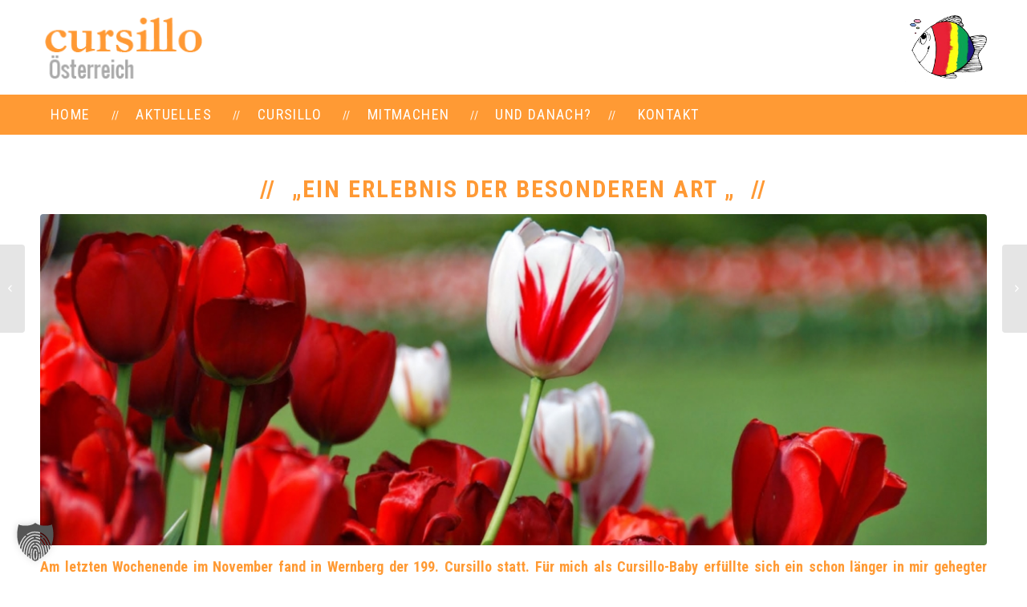

--- FILE ---
content_type: text/css
request_url: https://cursillo.at/wp-content/themes/enfold-child/style.css?ver=6.0.3
body_size: 3235
content:
/*
Theme Name: Enfold Child
Description: A <a href='http://codex.wordpress.org/Child_Themes'>Child Theme</a> for the Enfold Wordpress Theme. If you plan to do a lot of file modifications we recommend to use this Theme instead of the original Theme. Updating wil be much easier then.
Version: 1.0
Author: Kriesi
Author URI: http://www.kriesi.at
Template: enfold
*/

/*Padding before Logo 
.logo {
	padding-top: 5px !important;
}
*/

/*Logo vertical alignment*/
.logo a img {
	vertical-align: middle !important;
  	display: inline-block !important;
	height: 70% !important;
}

/*
.av-logo-container {
	height: 100px !important;
	line-height: 100px !important;
}
*/

/*Main Slider Caption*/
.avia-caption-title, .avia-caption-title-span {
	font-size: 36px !important;
 	letter-spacing: 2px !important;
	font-weight: normal !important;
}

/*Adding "//" in headings */
.av-special-heading-tag::before, .av-special-heading-tag::after {
	content: "//";	
	padding: 20px;
	color: #ff9934;
}



/*Removing left margin created by padding for headings on landing page*/
.homeh2 {
	margin-left: -20px !important;
}

/*Adding "//" in navigation menu */
.menu-item-top-level-2>a::before, .menu-item-top-level-3>a::before, .menu-item-top-level-4>a::before, .menu-item-top-level-5>a::before, .menu-item-top-level-5>a::after {
	content: "//";	
	margin-right: 20px;
	color: white;
}

.menu-item-top-level-5>a::after {
	margin-left: 20px;
	margin-right: 0px !important;
}

/*Sub menu formatting to add "//" before each item and animation */
.sub-menu .menu-item a {
	position: relative !important; 
    transition: padding-left 0.3s ease !important;
}

.sub-menu .menu-item a::before {
    content: "//";
    position: absolute;
	margin-left: 10px;
    left: 0;
    top: 50%;
    transform: translateY(-50%);
    opacity: 0; 
    transition: opacity 0.3s ease !important; 
}

.sub-menu .menu-item a:hover::before {
    opacity: 1; 
    padding-right: 10px; 
}

.sub-menu .menu-item a:hover {
    padding-left: 30px !important; 
}

.main_menu {
	font-family: 'Roboto Condensed', sans-serif; /*adobe-garamond-pro, serif !important;*/
	font-size: 18px !important;
	font-weight: normal !important;
	/*letter-spacing: 2px !important;*/
	line-height: 60px !important;
 	text-transform: uppercase !important;  
}

.sub-menu .menu-item a {
	border-bottom: 1px white solid !important;
}


/*Header widget - fish picture on right side */
#header_main .widget {
    float: right !important;    
	padding: 0px !important;
	height: 100% !important;*/
	overflow: hidden !important;
}

#header_main .widget img {
	height: 70% !important;
	width: auto !important;	
	vertical-align: middle !important;	
}


/*Large Quotes formatting*/
.fa, .fa-quote-left {
	color: #ff9934;
	font-size: 22px;
}


/* Sidebar formatting */
.sidebar h2 {	
	/*
	font-size: 20px !important;
	letter-spacing: 2px !important;
	font-weight: normal !important;
	line-height: 20px !important;
	*/
	text-align: center !important;
}
.sidebar h2::before, .sidebar h2::after {
	content: "/////////";
	font-size: 12px;
	line-height: 20px;
	color: #ff9934;
	font-weight: normal;
}

.sidebar .widget_media_image {
	text-align: center !important;
	padding:0px !important;
}


/* Footer formatting */
.footer-copyright-links li {
	display: inline !important;
	margin-right: 3px !important;
	color: white !important;
}

.footer-copyright-links li a {
	color: white !important;
	font-family: 'Roboto Condensed', sans-serif; /*adobe-garamond-pro, serif !important;*/
	/*letter-spacing: 1px;*/
	font-weight: normal !important;	
}

.copyright-footer {
	font-family: 'Roboto Condensed', sans-serif; /*adobe-garamond-pro, serif !important;*/
	/*letter-spacing: 2px;*/
	font-weight: normal !important;	
	color: #777 !important;
}


/*PDF Viewer Styling */
.pdfemb-toolbar {
	display: none !important;
}


.embpdfdiv p {
	margin: 0px !important;
}

/* Header styling for logo and 2nd logo on mobile 
.header-scrolled-full .av-logo-container {
    display: none;
}
*/

@media only screen and (max-width: 767px) {
	#header_main .widget {
		position: absolute !important;
  		top: 0px !important;
  		right: 15% !important;
		text-align: right !important;
		/*display:none !important;*/
	}
	 .responsive #top .logo,  .responsive #top .logo img {
		height: 70% !important;
	}
	.homeh2 {
		text-align: center !important;
  		margin-left: 0 !important;
	}
}



/* Blog Posts Slider Formatting */
.postslider img{
	height:180px !important;
}

@media only screen and (min-width: 768px) {
	.custombloglayout .entry-content-wrapper .big-preview.single-big {
		display:inline-block !important;
		vertical-align:top !important;
		box-sizing: border-box !important;
		margin-top: 0px !important;
		width: 35% !important;
	}

	.custombloglayout .entry-content-wrapper .entry-content {
		display:inline-block !important;
		vertical-align:top !important;
		box-sizing: border-box !important;	
		text-align: justify !important;
		width: 65% !important;
	}

	.custombloglayout .entry-content-wrapper .post-title.entry-title {
		text-align: left !important;
	}
	
	.custombloglayout .big-preview {
		padding: 0px !important;
	}

	.custombloglayout .entry-content p {
		margin-left: 35px !important;
	}
	.wienposts .entry-content p {
		margin-left: 0px !important;
	}

	.custombloglayout .more-link {
		margin: 0px 0px 0px 35px !important;		
		padding: 5px 0px !important;
		width: 100px !important;
	}

	.custombloglayout .post-meta-infos {
		text-align: left !important;
	}

	.custombloglayout .post_delimiter {
		padding-top: 5px !important;
		margin-top: 5px !important;
	}
		
	.custombloglayout .post-title {
		font-size: 18px !important;
		padding: 0px !important;
	}

	.custombloglayout .post-meta-infos {
		margin-top: 15px !important;
		border-top-style: none !important;
	}
}
.custombloglayout .entry-content-wrapper .blog-categories.minor-meta {
	display: none !important;
}

.custombloglayout .entry-content-wrapper .av-vertical-delimiter {
	display: none !important;
}

.custombloglayout .entry-content-wrapper .read-more-link {
	display: block !important;
	clear: both;
	text-align: left !important;
	padding-top: 10px; 
}
.custombloglayout .blog-author, .custombloglayout .text-sep, .custombloglayout .comment-container{
	display: none !important;
}


/*Slider Wave Styling*/

.wavediv .container {
	max-width:100% !important;
	padding:0px !important;
	margin: 0px !important;	
}

@media only screen and (max-width: 767px) {
	.wavediv .container {
		width: 100% !important;
	}
}


.wavediv svg, .wavesvg {
	fill: white !important;
	background: transparent !important;
}


/*Border removal after slider */
#after_section_1 {
	border-top-width: 0px !important;
}



/*Font Styling for the whole page*/

body, p, h1, h2, h3, h4, span {
	font-family: 'Roboto Condensed', sans-serif; /*adobe-garamond-pro, serif !important;*/
}

html, body, span {
	font-size: 18px !important;
}

p {	
	font-size: 18px !important;
	margin: 2px 0px !important;
}
.csh1, h1{	
	font-weight: 700;
	font-style: normal;	
	margin-bottom: 50px;
}

.csh2, h2, h3 {		
	color: #ff9b00 !important;
	/*font-weight: 600;
	font-style: normal;	
	*/
}
.avia-caption-title, .avia-caption-title-span {
	color: #ffffff !important;
}

.csh4, h4 {	
	font-weight: 400;
	font-style: normal;	
}

h2 {
	font-size: 28px !important;
	font-weight: bold !important;
}
h3 {
	font-size: 18px !important;
}
h5 {
	font-size: 18px !important;
}

/*Sidebar - Termine Heading*/
.tribe-events-widget-events-list__header {
	margin-bottom: unset !important;
}

/*Kalender Anzeigen link*/
.tribe-events-widget-events-list__view-more-link{
	color: #FF9B00 !important;
	font-family: 'Roboto Condensed', sans-serif; /*adobe-garamond-pro, serif !important;*/
	font-size: 18px !important;
	margin-left: var(--tec-spacer-11) !important;
}
/*Adjustment of date formats*/
.tribe-events-widget-events-list__event-date-tag-month {
	order: 2 !important;
}
.tribe-events-widget-events-list__event-date-tag-daynum::after {
	content: "." !important;
}

/*Impulse*/
.impulse-widget p {
	text-align: center !important;
}


/*Single Blog Posts - Page Layout*/
.category .entry-content-wrapper, .category .entry-content-wrapper > * {
	max-width: 100% !important;
}

.single-post .template-blog .post .entry-content-wrapper, .template-blog .post .entry-content-wrapper > *, .aktuelleslayout .entry-content-wrapper, .aktuelleslayout .entry-content-wrapper > * {
	max-width: 100% !important;
}
.single-post .template-single-blog .blog-categories, .template-single-blog .av-vertical-delimiter {
	display: none !important;
}
.single-post .post-entry {
	margin-top: 0px !important;
}
.av-main-single .single-post .post-title,  .post-entry .post-title {
	color: #ff9934 !important;	
	line-height: unset !important;
}

.av-main-single .single-post .post-title,  .av-main-single .post-entry .post-title {
	margin-bottom: 0px !important;
	padding-bottom: 0px !important;
}

.single-post .post-title::before, .single-post .post-title::after, .category .post-title::before, .category .post-title::after {
	content: "//";	
	padding: 20px !important;
	color: #ff9934;
}

.single-post .single-big img, .category .single-big img{
	max-height: 100% !important; 
	max-width: 100% !important;
	height: auto !important;
	width: auto !important;
	margin: auto !important;	
}
.single-post .big-preview {
	margin-top: 10px !important;
}

/*Aktuelles Adjustments*/
.aktuelleslayout .post-title {
	margin: 0px !important;
	margin-bottom: 10px !important;
}


/*Hide blog category name from category page*/
.category .blog-categories, .category .av-vertical-delimiter {
	display: none !important;
}



/*Sidear Widget Adjustments*/
.custom-html-widget .panel-heading {
	display: none !important;
}

.custom-html-widget .panel-body {
	padding: none !important;
}
.custom-html-widget .panel {
	border: none !important;
}

/* Font size of dates under posts */
.post-meta-infos time {
	font-size: 1em !important;
}

/* Font in search bar */
.widget_search input, .tribe-events-c-search__input, .tribe-common-c-btn, .tribe-common-c-btn-border-small, .tribe-events-calendar-list__month-separator-text, .tribe-events-c-subscribe-dropdown__button-text {
	font-family: 'Roboto Condensed', sans-serif; /*adobe-garamond-pro, serif !important;*/
	font-size: 18px !important;
}

/* Font color in Termine */
.tribe-events-widget-events-list__event-date-tag-month {
	color: black !important;
}

/* Background overlay on slider */
.homeslide .avia-caption-title {
	background-color: rgba(255, 154, 52, 0.5) !important;
	font-size: 48px !important;
    line-height: 60px !important;
}

/* Widget heading margin adjustment */
.widget-heading {
	margin-bottom: 0px !important;
	line-height: var(--tec-line-height-2) !important;
}
.panel-body {
	margin-top: 0px !important;
	padding-top: 0px !important;
}

/* Hide calendar details box */
.av-single-event-meta-bar-inner {
	display:none !important;
}
.av-single-event-content {
	width: 100% !important;
	margin-left: unset !important;
	float: left !important;
}


.tribe-events-widget-events-list__event-title-link, .tribe-common-anchor-thin, .tribe-events-widget-events-list__event-title, .tribe-common-h7,
.tribe-events-widget-events-list__header-title, .tribe-common-h6, .tribe-common-h--alt,
.tribe-common-form-control-text__input, .tribe-events-c-search__input,
.tribe-common-c-btn, .tribe-events-c-search__button,
.tribe-events-c-view-selector__list-item-text,
.tribe-common-c-btn-border-small, .tribe-events-c-top-bar__today-button, .tribe-common-a11y-hidden,
.tribe-events-calendar-list__event-date-tag-weekday,
.tribe-events-calendar-list__event-date-tag-daynum, .tribe-common-h5, .tribe-common-h4--min-medium,
.tribe-events-calendar-list__event-datetime,
.tribe-events-c-subscribe-dropdown__button-text {
	font-family: 'Roboto Condensed', sans-serif !important;	
}
.tribe-events-widget-events-list__event-date-tag-daynum, .tribe-common-h2, .tribe-common-h4--min-medium,
.tribe-events-widget-events-list__event-date-tag-month,
.tribe-event-date-start,
.tribe-events-calendar-list__event-datetime,
.tribe-event-date-end,
.tribe-events-calendar-list__event-date-tag-daynum, .tribe-common-h5, .tribe-common-h4--min-medium,
.tribe-events-calendar-list__event-date-tag-weekday,
.tribe-events-c-view-selector__list-item-text,
.tribe-common-c-btn-border-small, .tribe-events-c-top-bar__today-button, .tribe-common-a11y-hidden,
.tribe-events-calendar-list__month-separator-text, .tribe-common-h6--min-medium, .tribe-common-h--alt,
.tribe-events-c-nav__prev-label
{
	color: #313131 !important;
}

.post-entry p {
	line-height: 1.65em;
}

.wienposts {
	margin-top: 25px !important;
}
.wienposts .entry-content-wrapper {
	margin: 0 !important;
}
.wienposts .post_delimiter {
	display: none !important;
}

.wienposts .post-loop-1 .entry-content-wrapper{
	border-top: 1px solid #ebebeb!important;
}

.wienposts .entry-content-wrapper, .wienposts .entry-content-wrapper .entry-content {
	max-width: 100% !important;
	width: 100% !important;
}

.wienposts .entry-content-wrapper .av-heading-wrapper .post-title {
	width: 100% !important;
	max-width: 100% !important;
}

.tribe-events-widget-events-list__header-title, .avia-cookie-hide-notification {
	color: #ff9b00 !important;
}


@media only screen and (max-width: 767px) {
	.responsive #scroll-top-link {
		display: unset !important;
	}
}



/*
@media only screen and (max-width: 767px) { 
	.inner-container {
		display: flex !important;
	}
	
    .av-logo-container {
        display: flex !important;
        flex-wrap: wrap !important;
        justify-content: space-between !important;
        align-items: center !important;
    }

    .av-logo-container .logo {
        flex-basis: 100% !important;
        order: 1 !important;
		display:flex;
    }

    .av-burger-menu-main {
        order: 2 !important;
        width: 100% !important;
        text-align: left !important;
        padding-top: 10px !important; 
		display:flex;
    }

    #media_image-2 {
        order: 3 !important;
        text-align: right !important;
		display:flex;
    }
}
*/

/*
p {
font-family: adobe-garamond-pro, serif;
font-size: 18px;
margin: 2px 0px !important;
}
.csh1{
font-family: adobe-garamond-pro, serif;
font-weight: 700;
font-style: normal;
color: #ff9b00 !important;
margin-bottom: 50px;
}

.csh2 {
font-family: adobe-garamond-pro, serif;
font-weight: 600;
font-style: normal;
color: #ff9b00 !important;
}

.csh4 {
font-family: adobe-garamond-pro, serif;
font-weight: 400;
font-style: normal;
color: #ff9b00 !important;
}

.template-page{
padding-top:0px !important;
}


.landingdiv {
margin-top: 50vh !important;
transform: translateY(-50%) !important;
}

*/

/*Add your own styles here:*/